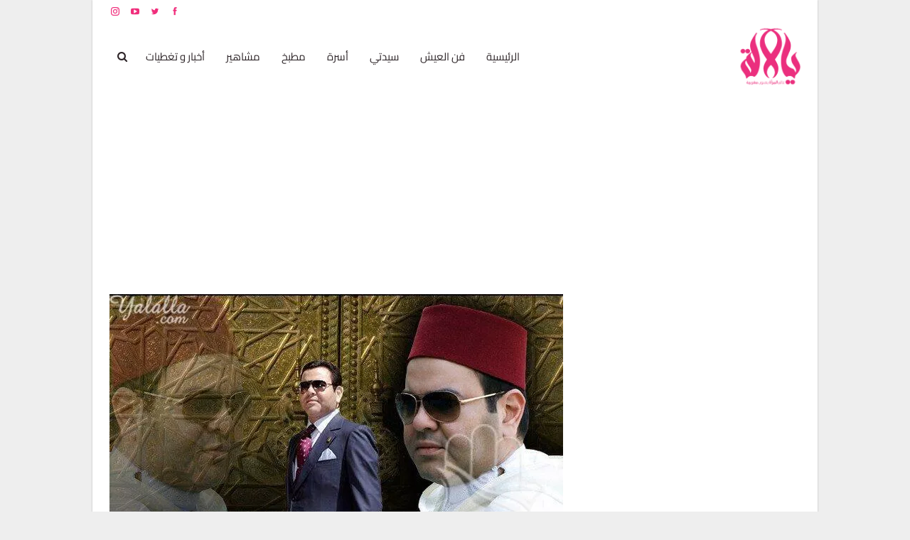

--- FILE ---
content_type: text/html; charset=utf-8
request_url: https://www.google.com/recaptcha/api2/aframe
body_size: 264
content:
<!DOCTYPE HTML><html><head><meta http-equiv="content-type" content="text/html; charset=UTF-8"></head><body><script nonce="TuhWhoaasol3aFyNm5fkOA">/** Anti-fraud and anti-abuse applications only. See google.com/recaptcha */ try{var clients={'sodar':'https://pagead2.googlesyndication.com/pagead/sodar?'};window.addEventListener("message",function(a){try{if(a.source===window.parent){var b=JSON.parse(a.data);var c=clients[b['id']];if(c){var d=document.createElement('img');d.src=c+b['params']+'&rc='+(localStorage.getItem("rc::a")?sessionStorage.getItem("rc::b"):"");window.document.body.appendChild(d);sessionStorage.setItem("rc::e",parseInt(sessionStorage.getItem("rc::e")||0)+1);localStorage.setItem("rc::h",'1768642389228');}}}catch(b){}});window.parent.postMessage("_grecaptcha_ready", "*");}catch(b){}</script></body></html>

--- FILE ---
content_type: text/javascript; charset=utf-8
request_url: https://yalalla.com/cdn-cgi/zaraz/s.js?z=JTdCJTIyZXhlY3V0ZWQlMjIlM0ElNUIlNUQlMkMlMjJ0JTIyJTNBJTIyJUQ4JUE3JUQ5JTg0JUQ4JUEzJUQ5JTg1JUQ5JThBJUQ4JUIxJTIwJUQ5JTg1JUQ5JTg4JUQ5JTg0JUQ4JUE3JUQ5JThBJTIwJUQ4JUIxJUQ4JUI0JUQ5JThBJUQ4JUFGJTIwJUQ5JThBJUQ4JUFEJUQ4JUFBJUQ5JTgxJUQ5JTg0JTIwJUQ4JUE4JUQ4JUI5JUQ4JUFGJTIwJUQ5JTg1JUQ5JThBJUQ5JTg0JUQ4JUE3JUQ4JUFGJUQ5JTg3JTIwJUQ4JUE3JUQ5JTg0JUQ4JUIxJUQ4JUE3JUQ4JUE4JUQ4JUI5JTIwJUQ5JTg4JUQ4JUE3JUQ5JTg0JUQ4JUEzJUQ4JUIxJUQ4JUE4JUQ4JUI5JUQ5JThBJUQ5JTg2JTIyJTJDJTIyeCUyMiUzQTAuODE0MDYwNDAxNTIxNzM0MSUyQyUyMnclMjIlM0ExMjgwJTJDJTIyaCUyMiUzQTcyMCUyQyUyMmolMjIlM0E3MjAlMkMlMjJlJTIyJTNBMTI4MCUyQyUyMmwlMjIlM0ElMjJodHRwcyUzQSUyRiUyRnlhbGFsbGEuY29tJTJGJTI1RDglMjVBNyUyNUQ5JTI1ODQlMjVEOCUyNUEzJTI1RDklMjU4NSUyNUQ5JTI1OEElMjVEOCUyNUIxLSUyNUQ5JTI1ODUlMjVEOSUyNTg4JTI1RDklMjU4NCUyNUQ4JTI1QTclMjVEOSUyNThBLSUyNUQ4JTI1QjElMjVEOCUyNUI0JTI1RDklMjU4QSUyNUQ4JTI1QUYtJTI1RDklMjU4QSUyNUQ4JTI1QUQlMjVEOCUyNUFBJTI1RDklMjU4MSUyNUQ5JTI1ODQtJTI1RDglMjVBOCUyNUQ4JTI1QjklMjVEOCUyNUFGLSUyNUQ5JTI1ODUlMjVEOSUyNThBJTI1RDklMjU4NCUyNUQ4JTI1QTclMjVEOCUyNUFGJTI1RDklMjU4Ny0lMjVEOCUyNUE3JTI1RDklMjU4NCUyNUQ4JTI1QjElMkYlMjIlMkMlMjJyJTIyJTNBJTIyJTIyJTJDJTIyayUyMiUzQTI0JTJDJTIybiUyMiUzQSUyMlVURi04JTIyJTJDJTIybyUyMiUzQTAlMkMlMjJxJTIyJTNBJTVCJTVEJTdE
body_size: 4583
content:
try{(function(w,d){zaraz.debug=(px="")=>{document.cookie=`zarazDebug=${px}; path=/`;location.reload()};window.zaraz._al=function(en,eo,ep){w.zaraz.listeners.push({item:en,type:eo,callback:ep});en.addEventListener(eo,ep)};zaraz.preview=(eq="")=>{document.cookie=`zarazPreview=${eq}; path=/`;location.reload()};zaraz.i=function(pL){const pM=d.createElement("div");pM.innerHTML=unescape(pL);const pN=pM.querySelectorAll("script"),pO=d.querySelector("script[nonce]"),pP=pO?.nonce||pO?.getAttribute("nonce");for(let pQ=0;pQ<pN.length;pQ++){const pR=d.createElement("script");pP&&(pR.nonce=pP);pN[pQ].innerHTML&&(pR.innerHTML=pN[pQ].innerHTML);for(const pS of pN[pQ].attributes)pR.setAttribute(pS.name,pS.value);d.head.appendChild(pR);pN[pQ].remove()}d.body.appendChild(pM)};zaraz.f=async function(py,pz){const pA={credentials:"include",keepalive:!0,mode:"no-cors"};if(pz){pA.method="POST";pA.body=new URLSearchParams(pz);pA.headers={"Content-Type":"application/x-www-form-urlencoded"}}return await fetch(py,pA)};window.zaraz._p=async d$=>new Promise(ea=>{if(d$){d$.e&&d$.e.forEach(eb=>{try{const ec=d.querySelector("script[nonce]"),ed=ec?.nonce||ec?.getAttribute("nonce"),ee=d.createElement("script");ed&&(ee.nonce=ed);ee.innerHTML=eb;ee.onload=()=>{d.head.removeChild(ee)};d.head.appendChild(ee)}catch(ef){console.error(`Error executing script: ${eb}\n`,ef)}});Promise.allSettled((d$.f||[]).map(eg=>fetch(eg[0],eg[1])))}ea()});zaraz.pageVariables={};zaraz.__zcl=zaraz.__zcl||{};zaraz.track=async function(eu,ev,ew){return new Promise((ex,ey)=>{const ez={name:eu,data:{}};if(ev?.__zarazClientEvent)Object.keys(localStorage).filter(eB=>eB.startsWith("_zaraz_google_consent_")).forEach(eA=>ez.data[eA]=localStorage.getItem(eA));else{for(const eC of[localStorage,sessionStorage])Object.keys(eC||{}).filter(eE=>eE.startsWith("_zaraz_")).forEach(eD=>{try{ez.data[eD.slice(7)]=JSON.parse(eC.getItem(eD))}catch{ez.data[eD.slice(7)]=eC.getItem(eD)}});Object.keys(zaraz.pageVariables).forEach(eF=>ez.data[eF]=JSON.parse(zaraz.pageVariables[eF]))}Object.keys(zaraz.__zcl).forEach(eG=>ez.data[`__zcl_${eG}`]=zaraz.__zcl[eG]);ez.data.__zarazMCListeners=zaraz.__zarazMCListeners;
//
ez.data={...ez.data,...ev};ez.zarazData=zarazData;fetch("/cdn-cgi/zaraz/t",{credentials:"include",keepalive:!0,method:"POST",headers:{"Content-Type":"application/json"},body:JSON.stringify(ez)}).catch(()=>{
//
return fetch("/cdn-cgi/zaraz/t",{credentials:"include",method:"POST",headers:{"Content-Type":"application/json"},body:JSON.stringify(ez)})}).then(function(eI){zarazData._let=(new Date).getTime();eI.ok||ey();return 204!==eI.status&&eI.json()}).then(async eH=>{await zaraz._p(eH);"function"==typeof ew&&ew()}).finally(()=>ex())})};zaraz.set=function(eJ,eK,eL){try{eK=JSON.stringify(eK)}catch(eM){return}prefixedKey="_zaraz_"+eJ;sessionStorage&&sessionStorage.removeItem(prefixedKey);localStorage&&localStorage.removeItem(prefixedKey);delete zaraz.pageVariables[eJ];if(void 0!==eK){eL&&"session"==eL.scope?sessionStorage&&sessionStorage.setItem(prefixedKey,eK):eL&&"page"==eL.scope?zaraz.pageVariables[eJ]=eK:localStorage&&localStorage.setItem(prefixedKey,eK);zaraz.__watchVar={key:eJ,value:eK}}};for(const{m:eN,a:eO}of zarazData.q.filter(({m:eP})=>["debug","set"].includes(eP)))zaraz[eN](...eO);for(const{m:eQ,a:eR}of zaraz.q)zaraz[eQ](...eR);delete zaraz.q;delete zarazData.q;zaraz.spaPageview=()=>{zarazData.l=d.location.href;zarazData.t=d.title;zaraz.pageVariables={};zaraz.__zarazMCListeners={};zaraz.track("__zarazSPA")};zaraz.fulfilTrigger=function(fm,fn,fo,fp){zaraz.__zarazTriggerMap||(zaraz.__zarazTriggerMap={});zaraz.__zarazTriggerMap[fm]||(zaraz.__zarazTriggerMap[fm]="");zaraz.__zarazTriggerMap[fm]+="*"+fn+"*";zaraz.track("__zarazEmpty",{...fo,__zarazClientTriggers:zaraz.__zarazTriggerMap[fm]},fp)};zaraz._processDataLayer=pC=>{for(const pD of Object.entries(pC))zaraz.set(pD[0],pD[1],{scope:"page"});if(pC.event){if(zarazData.dataLayerIgnore&&zarazData.dataLayerIgnore.includes(pC.event))return;let pE={};for(let pF of dataLayer.slice(0,dataLayer.indexOf(pC)+1))pE={...pE,...pF};delete pE.event;pC.event.startsWith("gtm.")||zaraz.track(pC.event,pE)}};window.dataLayer=w.dataLayer||[];const pB=w.dataLayer.push;Object.defineProperty(w.dataLayer,"push",{configurable:!0,enumerable:!1,writable:!0,value:function(...pG){let pH=pB.apply(this,pG);zaraz._processDataLayer(pG[0]);return pH}});dataLayer.forEach(pI=>zaraz._processDataLayer(pI));zaraz._cts=()=>{zaraz._timeouts&&zaraz._timeouts.forEach(ej=>clearTimeout(ej));zaraz._timeouts=[]};zaraz._rl=function(){w.zaraz.listeners&&w.zaraz.listeners.forEach(ek=>ek.item.removeEventListener(ek.type,ek.callback));window.zaraz.listeners=[]};const eh=history.pushState.bind(history);history.pushState=function(...el){try{zaraz._rl();zaraz._cts&&zaraz._cts()}finally{eh(...el);setTimeout(zaraz.spaPageview,100)}};const ei=history.replaceState.bind(history);history.replaceState=function(...em){try{zaraz._rl();zaraz._cts&&zaraz._cts()}finally{ei(...em);setTimeout(zaraz.spaPageview,100)}};zaraz._c=bW=>{const{event:bX,...bY}=bW;zaraz.track(bX,{...bY,__zarazClientEvent:!0})};zaraz._syncedAttributes=["altKey","clientX","clientY","pageX","pageY","button"];zaraz.__zcl.track=!0;d.addEventListener("visibilitychange",A=>{zaraz._c({event:"visibilityChange",visibilityChange:[{state:d.visibilityState,timestamp:(new Date).getTime()}]},1)});zaraz.__zcl.visibilityChange=!0;zaraz.__zarazMCListeners={"google-analytics_v4_zicl":["visibilityChange"]};zaraz._p({"e":["(function(w,d){;w.zarazData.executed.push(\"Pageview\");})(window,document)","(function(w,d){{const d = document.createElement('div');d.innerHTML = ``;document.body.appendChild(d);};{const el = document.createElement('script');Object.entries(JSON.parse(decodeURIComponent(`%7B%22async%22%3A%22%22%2C%22src%22%3A%22https%3A%2F%2Fsecurepubads.g.doubleclick.net%2Ftag%2Fjs%2Fgpt.js%22%2C%22onload%22%3A%22%7Bdocument.dispatchEvent(new%20Event(%5C%22loaded-d6f0bbd3-421a-4e95-bdd8-971621d8bdf5%5C%22))%7D%22%2C%22order-id%22%3A%22d6f0bbd3-421a-4e95-bdd8-971621d8bdf5%22%7D`))).forEach(([k, v]) => {el.setAttribute(k, v);});document.head.appendChild(el);};{{const loaded = {\"d6f0bbd3-421a-4e95-bdd8-971621d8bdf5\":false};\n          let called = false;\n\n          const call_if_ready = () => {\n               if( !called && Object.values(loaded).every(e => e) ) {\n                   {\n  window.googletag = window.googletag || {cmd: []};\n  googletag.cmd.push(function() {\n    googletag.defineSlot('/5957576/headerMobile', [300, 250], 'div-gpt-ad-1711461787856-0').addService(googletag.pubads());\n    googletag.pubads().enableSingleRequest();\n    googletag.enableServices();\n  });\n};\n                   called = true\n               }\n          };\n\n          document.addEventListener(\n                      \"loaded-d6f0bbd3-421a-4e95-bdd8-971621d8bdf5\",\n                      ()=>{ loaded[\"d6f0bbd3-421a-4e95-bdd8-971621d8bdf5\"] = true;\n                      call_if_ready()\n                   })}};{{const loaded = {\"d6f0bbd3-421a-4e95-bdd8-971621d8bdf5\":false};\n          let called = false;\n\n          const call_if_ready = () => {\n               if( !called && Object.values(loaded).every(e => e) ) {\n                   {\n  window.googletag = window.googletag || {cmd: []};\n  googletag.cmd.push(function() {\n    googletag.defineSlot('/5957576/underarticle1', [300, 250], 'div-gpt-ad-1711463848105-0').addService(googletag.pubads());\n    googletag.pubads().enableSingleRequest();\n    googletag.enableServices();\n  });\n};\n                   called = true\n               }\n          };\n\n          document.addEventListener(\n                      \"loaded-d6f0bbd3-421a-4e95-bdd8-971621d8bdf5\",\n                      ()=>{ loaded[\"d6f0bbd3-421a-4e95-bdd8-971621d8bdf5\"] = true;\n                      call_if_ready()\n                   })}};{{const loaded = {\"d6f0bbd3-421a-4e95-bdd8-971621d8bdf5\":false};\n          let called = false;\n\n          const call_if_ready = () => {\n               if( !called && Object.values(loaded).every(e => e) ) {\n                   {\n  window.googletag = window.googletag || {cmd: []};\n  googletag.cmd.push(function() {\n    googletag.defineSlot('/5957576/Headerbig', [970, 250], 'div-gpt-ad-1711462635760-0').addService(googletag.pubads());\n    googletag.pubads().enableSingleRequest();\n    googletag.enableServices();\n  });\n};\n                   called = true\n               }\n          };\n\n          document.addEventListener(\n                      \"loaded-d6f0bbd3-421a-4e95-bdd8-971621d8bdf5\",\n                      ()=>{ loaded[\"d6f0bbd3-421a-4e95-bdd8-971621d8bdf5\"] = true;\n                      call_if_ready()\n                   })}};{{const loaded = {\"d6f0bbd3-421a-4e95-bdd8-971621d8bdf5\":false};\n          let called = false;\n\n          const call_if_ready = () => {\n               if( !called && Object.values(loaded).every(e => e) ) {\n                   {\n  window.googletag = window.googletag || {cmd: []};\n  googletag.cmd.push(function() {\n    googletag.defineSlot('/5957576/under2', [300, 250], 'div-gpt-ad-1711464520795-0').addService(googletag.pubads());\n    googletag.pubads().enableSingleRequest();\n    googletag.enableServices();\n  });\n};\n                   called = true\n               }\n          };\n\n          document.addEventListener(\n                      \"loaded-d6f0bbd3-421a-4e95-bdd8-971621d8bdf5\",\n                      ()=>{ loaded[\"d6f0bbd3-421a-4e95-bdd8-971621d8bdf5\"] = true;\n                      call_if_ready()\n                   })}};{{const loaded = {\"d6f0bbd3-421a-4e95-bdd8-971621d8bdf5\":false};\n          let called = false;\n\n          const call_if_ready = () => {\n               if( !called && Object.values(loaded).every(e => e) ) {\n                   {\n  window.googletag = window.googletag || {cmd: []};\n  googletag.cmd.push(function() {\n    googletag.defineSlot('/5957576/POPdesktop', [400, 400], 'div-gpt-ad-1711463172077-0').addService(googletag.pubads());\n    googletag.pubads().enableSingleRequest();\n    googletag.enableServices();\n  });\n};\n                   called = true\n               }\n          };\n\n          document.addEventListener(\n                      \"loaded-d6f0bbd3-421a-4e95-bdd8-971621d8bdf5\",\n                      ()=>{ loaded[\"d6f0bbd3-421a-4e95-bdd8-971621d8bdf5\"] = true;\n                      call_if_ready()\n                   })}};{{const loaded = {\"d6f0bbd3-421a-4e95-bdd8-971621d8bdf5\":false};\n          let called = false;\n\n          const call_if_ready = () => {\n               if( !called && Object.values(loaded).every(e => e) ) {\n                   {\n  window.googletag = window.googletag || {cmd: []};\n  googletag.cmd.push(function() {\n    googletag.defineSlot('/5957576/POPmobile', [[320, 400], [320, 480]], 'div-gpt-ad-1711463291248-0').addService(googletag.pubads());\n    googletag.pubads().enableSingleRequest();\n    googletag.enableServices();\n  });\n};\n                   called = true\n               }\n          };\n\n          document.addEventListener(\n                      \"loaded-d6f0bbd3-421a-4e95-bdd8-971621d8bdf5\",\n                      ()=>{ loaded[\"d6f0bbd3-421a-4e95-bdd8-971621d8bdf5\"] = true;\n                      call_if_ready()\n                   })}};{const d = document.createElement('div');d.innerHTML = ``;document.body.appendChild(d);};{const el = document.createElement('script');Object.entries(JSON.parse(decodeURIComponent(`%7B%22async%22%3A%22%22%2C%22src%22%3A%22https%3A%2F%2Fsecurepubads.g.doubleclick.net%2Ftag%2Fjs%2Fgpt.js%22%2C%22onload%22%3A%22%7Bdocument.dispatchEvent(new%20Event(%5C%22loaded-3f2c00c4-0e32-43ec-a8af-94cf4ce32a8f%5C%22))%7D%22%2C%22order-id%22%3A%223f2c00c4-0e32-43ec-a8af-94cf4ce32a8f%22%7D`))).forEach(([k, v]) => {el.setAttribute(k, v);});document.head.appendChild(el);};{{const loaded = {\"3f2c00c4-0e32-43ec-a8af-94cf4ce32a8f\":false};\n          let called = false;\n\n          const call_if_ready = () => {\n               if( !called && Object.values(loaded).every(e => e) ) {\n                   {\n  window.googletag = window.googletag || {cmd: []};\n  googletag.cmd.push(function() {\n    googletag.defineSlot('/5957576/headerMobile', [300, 250], 'div-gpt-ad-1711461787856-0').addService(googletag.pubads());\n    googletag.pubads().enableSingleRequest();\n    googletag.enableServices();\n  });\n};\n                   called = true\n               }\n          };\n\n          document.addEventListener(\n                      \"loaded-3f2c00c4-0e32-43ec-a8af-94cf4ce32a8f\",\n                      ()=>{ loaded[\"3f2c00c4-0e32-43ec-a8af-94cf4ce32a8f\"] = true;\n                      call_if_ready()\n                   })}};{{const loaded = {\"3f2c00c4-0e32-43ec-a8af-94cf4ce32a8f\":false};\n          let called = false;\n\n          const call_if_ready = () => {\n               if( !called && Object.values(loaded).every(e => e) ) {\n                   {\n  window.googletag = window.googletag || {cmd: []};\n  googletag.cmd.push(function() {\n    googletag.defineSlot('/5957576/underarticle1', [300, 250], 'div-gpt-ad-1711463848105-0').addService(googletag.pubads());\n    googletag.pubads().enableSingleRequest();\n    googletag.enableServices();\n  });\n};\n                   called = true\n               }\n          };\n\n          document.addEventListener(\n                      \"loaded-3f2c00c4-0e32-43ec-a8af-94cf4ce32a8f\",\n                      ()=>{ loaded[\"3f2c00c4-0e32-43ec-a8af-94cf4ce32a8f\"] = true;\n                      call_if_ready()\n                   })}};{{const loaded = {\"3f2c00c4-0e32-43ec-a8af-94cf4ce32a8f\":false};\n          let called = false;\n\n          const call_if_ready = () => {\n               if( !called && Object.values(loaded).every(e => e) ) {\n                   {\n  window.googletag = window.googletag || {cmd: []};\n  googletag.cmd.push(function() {\n    googletag.defineSlot('/5957576/Headerbig', [970, 250], 'div-gpt-ad-1711462635760-0').addService(googletag.pubads());\n    googletag.pubads().enableSingleRequest();\n    googletag.enableServices();\n  });\n};\n                   called = true\n               }\n          };\n\n          document.addEventListener(\n                      \"loaded-3f2c00c4-0e32-43ec-a8af-94cf4ce32a8f\",\n                      ()=>{ loaded[\"3f2c00c4-0e32-43ec-a8af-94cf4ce32a8f\"] = true;\n                      call_if_ready()\n                   })}};{{const loaded = {\"3f2c00c4-0e32-43ec-a8af-94cf4ce32a8f\":false};\n          let called = false;\n\n          const call_if_ready = () => {\n               if( !called && Object.values(loaded).every(e => e) ) {\n                   {\n  window.googletag = window.googletag || {cmd: []};\n  googletag.cmd.push(function() {\n    googletag.defineSlot('/5957576/under2', [300, 250], 'div-gpt-ad-1711464520795-0').addService(googletag.pubads());\n    googletag.pubads().enableSingleRequest();\n    googletag.enableServices();\n  });\n};\n                   called = true\n               }\n          };\n\n          document.addEventListener(\n                      \"loaded-3f2c00c4-0e32-43ec-a8af-94cf4ce32a8f\",\n                      ()=>{ loaded[\"3f2c00c4-0e32-43ec-a8af-94cf4ce32a8f\"] = true;\n                      call_if_ready()\n                   })}};{{const loaded = {\"3f2c00c4-0e32-43ec-a8af-94cf4ce32a8f\":false};\n          let called = false;\n\n          const call_if_ready = () => {\n               if( !called && Object.values(loaded).every(e => e) ) {\n                   {\n  window.googletag = window.googletag || {cmd: []};\n  googletag.cmd.push(function() {\n    googletag.defineSlot('/5957576/POPdesktop', [400, 400], 'div-gpt-ad-1711463172077-0').addService(googletag.pubads());\n    googletag.pubads().enableSingleRequest();\n    googletag.enableServices();\n  });\n};\n                   called = true\n               }\n          };\n\n          document.addEventListener(\n                      \"loaded-3f2c00c4-0e32-43ec-a8af-94cf4ce32a8f\",\n                      ()=>{ loaded[\"3f2c00c4-0e32-43ec-a8af-94cf4ce32a8f\"] = true;\n                      call_if_ready()\n                   })}};{{const loaded = {\"3f2c00c4-0e32-43ec-a8af-94cf4ce32a8f\":false};\n          let called = false;\n\n          const call_if_ready = () => {\n               if( !called && Object.values(loaded).every(e => e) ) {\n                   {\n  window.googletag = window.googletag || {cmd: []};\n  googletag.cmd.push(function() {\n    googletag.defineSlot('/5957576/POPmobile', [[320, 400], [320, 480]], 'div-gpt-ad-1711463291248-0').addService(googletag.pubads());\n    googletag.pubads().enableSingleRequest();\n    googletag.enableServices();\n  });\n};\n                   called = true\n               }\n          };\n\n          document.addEventListener(\n                      \"loaded-3f2c00c4-0e32-43ec-a8af-94cf4ce32a8f\",\n                      ()=>{ loaded[\"3f2c00c4-0e32-43ec-a8af-94cf4ce32a8f\"] = true;\n                      call_if_ready()\n                   })}};{x=new XMLHttpRequest,x.withCredentials=!0,x.open(\"POST\",\"https://stats.g.doubleclick.net/g/collect?t=dc&aip=1&_r=3&v=1&_v=j86&tid=G-6Q2QLGDY25&cid=4d75f1f2-f979-4245-85fe-4e7eb45a9723&_u=KGDAAEADQAAAAC%7E&z=294219929\",!0),x.onreadystatechange=function(){if (4 == x.readyState) {const domain = x.responseText.trim();if (domain.startsWith(\"1g\") && domain.length > 2) {fetch(\"https://www.google.com/ads/ga-audiences?t=sr&aip=1&_r=4&v=1&_v=j86&tid=G-6Q2QLGDY25&cid=4d75f1f2-f979-4245-85fe-4e7eb45a9723&_u=KGDAAEADQAAAAC%7E&z=294219929&slf_rd=1\".replace(\"www.google.com\", \"www.google.\"+domain.slice(2)));}}},x.send();}})(window,document)"],"f":[["https://www.google.com/ads/ga-audiences?t=sr&aip=1&_r=4&v=1&_v=j86&tid=G-6Q2QLGDY25&cid=4d75f1f2-f979-4245-85fe-4e7eb45a9723&_u=KGDAAEADQAAAAC%7E&z=294219929&slf_rd=1",{}]]})})(window,document)}catch(e){throw fetch("/cdn-cgi/zaraz/t"),e;}